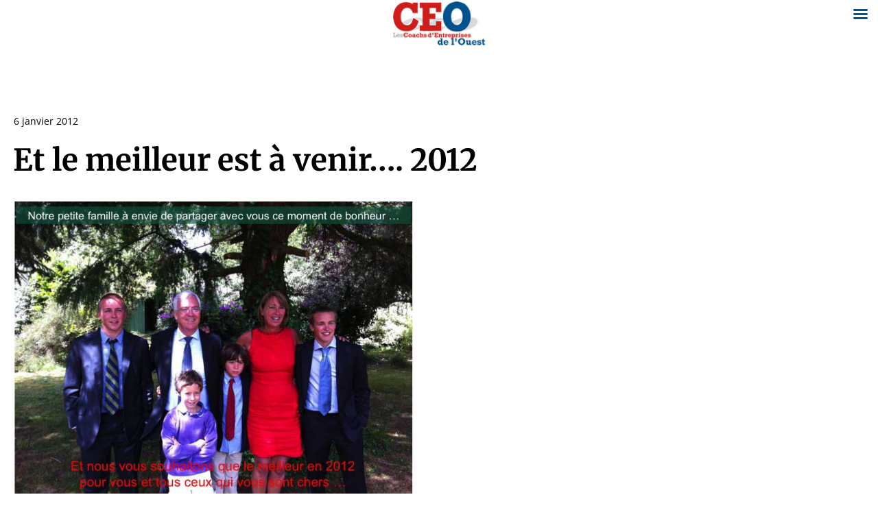

--- FILE ---
content_type: text/html; charset=UTF-8
request_url: https://www.coachsdentreprises.com/blog-trucs-astuces/et-le-meilleur-est-a-venir-2012/
body_size: 17502
content:
<!DOCTYPE html> 
<html lang="fr-FR" xmlns="http://www.w3.org/1999/xhtml"> 
<head>
<meta charset="UTF-8" />
<link rel="preload" href="https://www.coachsdentreprises.com/action/wp-content/cache/fvm/min/1715618933-cssab4270cd040e6138492bbc6c2fa53163565518a0a4d3119138fc93e445ed4.css" as="style" media="all" /> 
<link rel="preload" href="https://www.coachsdentreprises.com/action/wp-content/cache/fvm/min/1715618933-css9c9791efb2b36e2416f3e444e37531b1a3acaa6b5eb68f09a4c8552146ca4.css" as="style" media="all" /> 
<link rel="preload" href="https://www.coachsdentreprises.com/action/wp-content/cache/fvm/min/1715618933-css56f7db28d184f013c731fc746721fff382de787f45941c1d7462a93996e63.css" as="style" media="all" /> 
<link rel="preload" href="https://www.coachsdentreprises.com/action/wp-content/cache/fvm/min/1715618933-cssd61e59281d4acefc2367e56191c74255856270dfe2a21ef4d119821149ae6.css" as="style" media="all" /> 
<link rel="preload" href="https://www.coachsdentreprises.com/action/wp-content/cache/fvm/min/1715618933-css3073c8fe317a087774c2ed13419cdfba359deafb696ec9fbfeebbebcccf14.css" as="style" media="all" /> 
<link rel="preload" href="https://www.coachsdentreprises.com/action/wp-content/cache/fvm/min/1715618933-css60f3621d75ea87978a7c98a4168dfa254e43c17ae94818871d5bebb76d7d5.css" as="style" media="all" /> 
<link rel="preload" href="https://www.coachsdentreprises.com/action/wp-content/cache/fvm/min/1715618933-cssa546cfeaa70835ff723d0d89599f09f72ba0aef8adb883f388c1665c6e5fa.css" as="style" media="all" /> 
<link rel="preload" href="https://www.coachsdentreprises.com/action/wp-content/cache/fvm/min/1715618933-css1acb63acb4169ac68981d2b10ab9e3856cd41704f647334304ad18a59f307.css" as="style" media="all" /> 
<link rel="preload" href="https://www.coachsdentreprises.com/action/wp-content/cache/fvm/min/1715618933-css8e1116492c278cd5e6315432ad591b28797f37bac0ac3d25b6d0811c607e4.css" as="style" media="all" /> 
<link rel="preload" href="https://www.coachsdentreprises.com/action/wp-content/cache/fvm/min/1715618933-css4efb5913660f0f497899adff5d4bf0210019e649ace662dff6935bee00b72.css" as="style" media="all" /> 
<link rel="preload" href="https://www.coachsdentreprises.com/action/wp-content/cache/fvm/min/1715618933-css4918324449dbe364bd7bd3b034f1182a19dc31a0d2b2f5024c8920cdcd56c.css" as="style" media="all" /> 
<link rel="preload" href="https://www.coachsdentreprises.com/action/wp-content/cache/fvm/min/1715618933-css1422fd1fe1eef69bc3976bb32f5e681dcbd8cb8d6bb7ba167d7d3d6acd057.css" as="style" media="all" /> 
<link rel="preload" href="https://www.coachsdentreprises.com/action/wp-content/cache/fvm/min/1715618933-cssbb8a71d842e36cc99a1589968c79cc7b42d0a4ddffa58bd12d66a0c5e32a0.css" as="style" media="all" /> 
<link rel="preload" href="https://www.coachsdentreprises.com/action/wp-content/cache/fvm/min/1715618933-css2eb4d54871da9b69c5332e2bf41bcad64900c84e4deb206cc58fc10884c89.css" as="style" media="all" /> 
<link rel="preload" href="https://www.coachsdentreprises.com/action/wp-content/cache/fvm/min/1715618933-css85aed6a4bc7270a7fad8c724ae0159ac720b4ddea30851b7e3ebd5c9b4f76.css" as="style" media="all" /> 
<link rel="preload" href="https://www.coachsdentreprises.com/action/wp-content/cache/fvm/min/1715618933-css2905ac5c82ea3269529f06133cebda6d35b62a03d440edcf8fc3dc8c6b85a.css" as="style" media="all" /> 
<link rel="preload" href="https://www.coachsdentreprises.com/action/wp-content/cache/fvm/min/1715618933-css3ac5f2af536db2f8d1dccb2d84970ae4090e92d910acf7e0ce0a6f09601c3.css" as="style" media="all" /> 
<link rel="preload" href="https://www.coachsdentreprises.com/action/wp-content/cache/fvm/min/1715618933-csseaabfe4f04681ac64b8b6fd3b4cec4c822812e3dafddf285814e9774fd0a3.css" as="style" media="all" /> 
<link rel="preload" href="https://www.coachsdentreprises.com/action/wp-content/cache/fvm/min/1715618933-cssc33b1370f29b823be5e95737c237e9f0b0cebec6c17accf593d6b6e79391a.css" as="style" media="all" /> 
<link rel="preload" href="https://www.coachsdentreprises.com/action/wp-content/cache/fvm/min/1715618933-cssee1e9033a36eaebe84f1172add0b8eff98c808cb4f5bfe168a79e5faf87ce.css" as="style" media="all" />
<script data-cfasync="false">if(navigator.userAgent.match(/MSIE|Internet Explorer/i)||navigator.userAgent.match(/Trident\/7\..*?rv:11/i)){var href=document.location.href;if(!href.match(/[?&]iebrowser/)){if(href.indexOf("?")==-1){if(href.indexOf("#")==-1){document.location.href=href+"?iebrowser=1"}else{document.location.href=href.replace("#","?iebrowser=1#")}}else{if(href.indexOf("#")==-1){document.location.href=href+"&iebrowser=1"}else{document.location.href=href.replace("#","&iebrowser=1#")}}}}</script>
<script data-cfasync="false">class FVMLoader{constructor(e){this.triggerEvents=e,this.eventOptions={passive:!0},this.userEventListener=this.triggerListener.bind(this),this.delayedScripts={normal:[],async:[],defer:[]},this.allJQueries=[]}_addUserInteractionListener(e){this.triggerEvents.forEach(t=>window.addEventListener(t,e.userEventListener,e.eventOptions))}_removeUserInteractionListener(e){this.triggerEvents.forEach(t=>window.removeEventListener(t,e.userEventListener,e.eventOptions))}triggerListener(){this._removeUserInteractionListener(this),"loading"===document.readyState?document.addEventListener("DOMContentLoaded",this._loadEverythingNow.bind(this)):this._loadEverythingNow()}async _loadEverythingNow(){this._runAllDelayedCSS(),this._delayEventListeners(),this._delayJQueryReady(this),this._handleDocumentWrite(),this._registerAllDelayedScripts(),await this._loadScriptsFromList(this.delayedScripts.normal),await this._loadScriptsFromList(this.delayedScripts.defer),await this._loadScriptsFromList(this.delayedScripts.async),await this._triggerDOMContentLoaded(),await this._triggerWindowLoad(),window.dispatchEvent(new Event("wpr-allScriptsLoaded"))}_registerAllDelayedScripts(){document.querySelectorAll("script[type=fvmdelay]").forEach(e=>{e.hasAttribute("src")?e.hasAttribute("async")&&!1!==e.async?this.delayedScripts.async.push(e):e.hasAttribute("defer")&&!1!==e.defer||"module"===e.getAttribute("data-type")?this.delayedScripts.defer.push(e):this.delayedScripts.normal.push(e):this.delayedScripts.normal.push(e)})}_runAllDelayedCSS(){document.querySelectorAll("link[rel=fvmdelay]").forEach(e=>{e.setAttribute("rel","stylesheet")})}async _transformScript(e){return await this._requestAnimFrame(),new Promise(t=>{const n=document.createElement("script");let r;[...e.attributes].forEach(e=>{let t=e.nodeName;"type"!==t&&("data-type"===t&&(t="type",r=e.nodeValue),n.setAttribute(t,e.nodeValue))}),e.hasAttribute("src")?(n.addEventListener("load",t),n.addEventListener("error",t)):(n.text=e.text,t()),e.parentNode.replaceChild(n,e)})}async _loadScriptsFromList(e){const t=e.shift();return t?(await this._transformScript(t),this._loadScriptsFromList(e)):Promise.resolve()}_delayEventListeners(){let e={};function t(t,n){!function(t){function n(n){return e[t].eventsToRewrite.indexOf(n)>=0?"wpr-"+n:n}e[t]||(e[t]={originalFunctions:{add:t.addEventListener,remove:t.removeEventListener},eventsToRewrite:[]},t.addEventListener=function(){arguments[0]=n(arguments[0]),e[t].originalFunctions.add.apply(t,arguments)},t.removeEventListener=function(){arguments[0]=n(arguments[0]),e[t].originalFunctions.remove.apply(t,arguments)})}(t),e[t].eventsToRewrite.push(n)}function n(e,t){let n=e[t];Object.defineProperty(e,t,{get:()=>n||function(){},set(r){e["wpr"+t]=n=r}})}t(document,"DOMContentLoaded"),t(window,"DOMContentLoaded"),t(window,"load"),t(window,"pageshow"),t(document,"readystatechange"),n(document,"onreadystatechange"),n(window,"onload"),n(window,"onpageshow")}_delayJQueryReady(e){let t=window.jQuery;Object.defineProperty(window,"jQuery",{get:()=>t,set(n){if(n&&n.fn&&!e.allJQueries.includes(n)){n.fn.ready=n.fn.init.prototype.ready=function(t){e.domReadyFired?t.bind(document)(n):document.addEventListener("DOMContentLoaded2",()=>t.bind(document)(n))};const t=n.fn.on;n.fn.on=n.fn.init.prototype.on=function(){if(this[0]===window){function e(e){return e.split(" ").map(e=>"load"===e||0===e.indexOf("load.")?"wpr-jquery-load":e).join(" ")}"string"==typeof arguments[0]||arguments[0]instanceof String?arguments[0]=e(arguments[0]):"object"==typeof arguments[0]&&Object.keys(arguments[0]).forEach(t=>{delete Object.assign(arguments[0],{[e(t)]:arguments[0][t]})[t]})}return t.apply(this,arguments),this},e.allJQueries.push(n)}t=n}})}async _triggerDOMContentLoaded(){this.domReadyFired=!0,await this._requestAnimFrame(),document.dispatchEvent(new Event("DOMContentLoaded2")),await this._requestAnimFrame(),window.dispatchEvent(new Event("DOMContentLoaded2")),await this._requestAnimFrame(),document.dispatchEvent(new Event("wpr-readystatechange")),await this._requestAnimFrame(),document.wpronreadystatechange&&document.wpronreadystatechange()}async _triggerWindowLoad(){await this._requestAnimFrame(),window.dispatchEvent(new Event("wpr-load")),await this._requestAnimFrame(),window.wpronload&&window.wpronload(),await this._requestAnimFrame(),this.allJQueries.forEach(e=>e(window).trigger("wpr-jquery-load")),window.dispatchEvent(new Event("wpr-pageshow")),await this._requestAnimFrame(),window.wpronpageshow&&window.wpronpageshow()}_handleDocumentWrite(){const e=new Map;document.write=document.writeln=function(t){const n=document.currentScript,r=document.createRange(),i=n.parentElement;let a=e.get(n);void 0===a&&(a=n.nextSibling,e.set(n,a));const s=document.createDocumentFragment();r.setStart(s,0),s.appendChild(r.createContextualFragment(t)),i.insertBefore(s,a)}}async _requestAnimFrame(){return new Promise(e=>requestAnimationFrame(e))}static run(){const e=new FVMLoader(["keydown","mousemove","touchmove","touchstart","touchend","wheel"]);e._addUserInteractionListener(e)}}FVMLoader.run();</script>
<meta name="viewport" content="width=device-width,initial-scale=1,maximum-scale=1,user-scalable=no">
<meta name="format-detection" content="telephone=no">
<meta http-equiv="expires" content="Sat, 24 Jan 2026 11:09:30 UTC"/><title>Et le meilleur est à venir.... 2012 - Les Coachs d&#039;entreprises de l&#039;Ouest</title>
<meta name="description" content="CEO - Et le meilleur est à venir.... 2012 Coaching Live 1"/>
<meta name="robots" content="max-snippet:-1, max-image-preview:large, max-video-preview:-1"/>
<link rel="canonical" href="https://www.coachsdentreprises.com/blog-trucs-astuces/et-le-meilleur-est-a-venir-2012/" />
<meta property="og:locale" content="fr_FR" />
<meta property="og:type" content="article" />
<meta property="og:title" content="Et le meilleur est à venir.... 2012 - Les Coachs d&#039;entreprises de l&#039;Ouest" />
<meta property="og:description" content="CEO - Et le meilleur est à venir.... 2012 Coaching Live 1" />
<meta property="og:url" content="https://www.coachsdentreprises.com/blog-trucs-astuces/et-le-meilleur-est-a-venir-2012/" />
<meta property="og:site_name" content="Coaching, conseil et formation aux entreprises sur Saint-Brieuc, Rennes et en Bretagne" />
<meta property="article:publisher" content="https://www.facebook.com/ActionCoachFrance" />
<meta property="article:tag" content="Événements" />
<meta property="article:section" content="Coaching Live" />
<meta property="article:published_time" content="2012-01-06T12:35:45+00:00" />
<meta property="article:modified_time" content="2019-02-06T13:05:57+00:00" />
<meta property="og:updated_time" content="2019-02-06T13:05:57+00:00" />
<meta property="og:image" content="https://www.coachsdentreprises.com/action/wp-content/uploads/2012/01/voeux20122.jpg" />
<meta property="og:image:secure_url" content="https://www.coachsdentreprises.com/action/wp-content/uploads/2012/01/voeux20122.jpg" />
<meta name="twitter:card" content="summary_large_image" />
<meta name="twitter:description" content="CEO - Et le meilleur est à venir.... 2012 Coaching Live 1" />
<meta name="twitter:title" content="Et le meilleur est à venir.... 2012 - Les Coachs d&#039;entreprises de l&#039;Ouest" />
<meta name="twitter:image" content="https://www.coachsdentreprises.com/action/wp-content/uploads/2012/01/voeux20122.jpg" />
<script type='application/ld+json' class='yoast-schema-graph yoast-schema-graph--main'>{"@context":"https://schema.org","@graph":[{"@type":"Organization","@id":"https://www.coachsdentreprises.com/#organization","name":"Les Coachs d\u2019Entreprises l\u2019Ouest","url":"https://www.coachsdentreprises.com/","sameAs":["https://www.facebook.com/ActionCoachFrance","https://www.youtube.com/channel/UCLJ26CWgLfjx5P5FvIfCipA"],"logo":{"@type":"ImageObject","@id":"https://www.coachsdentreprises.com/#logo","url":"https://www.coachsdentreprises.com/action/wp-content/uploads/2018/12/logo-ceo.jpg","width":283,"height":140,"caption":"Les Coachs d\u2019Entreprises l\u2019Ouest"},"image":{"@id":"https://www.coachsdentreprises.com/#logo"}},{"@type":"WebSite","@id":"https://www.coachsdentreprises.com/#website","url":"https://www.coachsdentreprises.com/","name":"Coaching, conseil et formation aux entreprises sur Saint-Brieuc, Rennes et en Bretagne","publisher":{"@id":"https://www.coachsdentreprises.com/#organization"},"potentialAction":{"@type":"SearchAction","target":"https://www.coachsdentreprises.com/?s={search_term_string}","query-input":"required name=search_term_string"}},{"@type":"ImageObject","@id":"https://www.coachsdentreprises.com/blog-trucs-astuces/et-le-meilleur-est-a-venir-2012/#primaryimage","url":"https://www.coachsdentreprises.com/action/wp-content/uploads/2012/01/voeux20122.jpg","width":727,"height":543},{"@type":"WebPage","@id":"https://www.coachsdentreprises.com/blog-trucs-astuces/et-le-meilleur-est-a-venir-2012/#webpage","url":"https://www.coachsdentreprises.com/blog-trucs-astuces/et-le-meilleur-est-a-venir-2012/","inLanguage":"fr-FR","name":"Et le meilleur est \u00e0 venir.... 2012 - Les Coachs d&#039;entreprises de l&#039;Ouest","isPartOf":{"@id":"https://www.coachsdentreprises.com/#website"},"primaryImageOfPage":{"@id":"https://www.coachsdentreprises.com/blog-trucs-astuces/et-le-meilleur-est-a-venir-2012/#primaryimage"},"datePublished":"2012-01-06T12:35:45+00:00","dateModified":"2019-02-06T13:05:57+00:00","description":"CEO - Et le meilleur est \u00e0 venir.... 2012 Coaching Live 1","breadcrumb":{"@id":"https://www.coachsdentreprises.com/blog-trucs-astuces/et-le-meilleur-est-a-venir-2012/#breadcrumb"}},{"@type":"BreadcrumbList","@id":"https://www.coachsdentreprises.com/blog-trucs-astuces/et-le-meilleur-est-a-venir-2012/#breadcrumb","itemListElement":[{"@type":"ListItem","position":1,"item":{"@type":"WebPage","@id":"https://www.coachsdentreprises.com/","url":"https://www.coachsdentreprises.com/","name":"Accueil"}},{"@type":"ListItem","position":2,"item":{"@type":"WebPage","@id":"https://www.coachsdentreprises.com/blog-trucs-astuces/","url":"https://www.coachsdentreprises.com/blog-trucs-astuces/","name":"Blog"}},{"@type":"ListItem","position":3,"item":{"@type":"WebPage","@id":"https://www.coachsdentreprises.com/blog-trucs-astuces/et-le-meilleur-est-a-venir-2012/","url":"https://www.coachsdentreprises.com/blog-trucs-astuces/et-le-meilleur-est-a-venir-2012/","name":"Et le meilleur est \u00e0 venir&#8230;. 2012"}}]},{"@type":"Article","@id":"https://www.coachsdentreprises.com/blog-trucs-astuces/et-le-meilleur-est-a-venir-2012/#article","isPartOf":{"@id":"https://www.coachsdentreprises.com/blog-trucs-astuces/et-le-meilleur-est-a-venir-2012/#webpage"},"author":{"@id":"https://www.coachsdentreprises.com/#/schema/person/82c9a1f48382779de42e7ed9847a6630"},"headline":"Et le meilleur est \u00e0 venir&#8230;. 2012","datePublished":"2012-01-06T12:35:45+00:00","dateModified":"2019-02-06T13:05:57+00:00","commentCount":0,"mainEntityOfPage":{"@id":"https://www.coachsdentreprises.com/blog-trucs-astuces/et-le-meilleur-est-a-venir-2012/#webpage"},"publisher":{"@id":"https://www.coachsdentreprises.com/#organization"},"image":{"@id":"https://www.coachsdentreprises.com/blog-trucs-astuces/et-le-meilleur-est-a-venir-2012/#primaryimage"},"keywords":"\u00c9v\u00e9nements","articleSection":"Coaching Live"},{"@type":["Person"],"@id":"https://www.coachsdentreprises.com/#/schema/person/82c9a1f48382779de42e7ed9847a6630","name":"Marc BERNARD","image":{"@type":"ImageObject","@id":"https://www.coachsdentreprises.com/#authorlogo","url":"https://secure.gravatar.com/avatar/533b4f87f6a6b435abc7220d21d1c6b1?s=96&d=mm&r=g","caption":"Marc BERNARD"},"description":"Marc Bernard est coach d\u2019affaire certifi\u00e9 ActionCOACH bas\u00e9 en Bretagne. Au terme d\u2019un cursus universitaire commercial men\u00e9 en France et aux \u00c9tats Unis, Marc Bernard choisit le Cr\u00e9dit Lyonnais pour lancer son parcours professionnel avant d\u2019int\u00e9grer, 2 ans plus tard, le groupe Colgate Palmolive Co. au sein duquel il s\u2019est construit, \u00e9voluant d\u2019un poste d\u2019auditeur \u00e0 celui de directeur g\u00e9n\u00e9ral, en passant par la finance, la vente, le marketing et les ressources humaines. Au bout de 19 ans, Marc Bernard fait le choix de d\u00e9couvrir de nouveaux chemins et reprend une PME agroalimentaire qu\u2019il va diriger pendant 6 ans, restructurera et d\u00e9veloppera \u00e0 l\u2019international. Son passage par le management de transition a \u00e9t\u00e9, pour lui, une suite logique \u00e0 son parcours b\u00e2ti sur une forte capacit\u00e9 \u00e0 la remise en cause, le go\u00fbt des d\u00e9fis et la volont\u00e9 de progresser sans cesse. Depuis 10 ans, son souhait le plus cher est de partager sa fertile exp\u00e9rience de l\u2019entreprise au travers du coaching d\u2019affaires ActionCOACH, de continuer \u00e0 apprendre avec les hommes et femmes clefs de l\u2019entreprise, pour les aider dans leur r\u00e9ussite.","sameAs":[]}]}</script>
<link rel="alternate" type="application/rss+xml" title="Coaching, conseil et formation aux entreprises sur Saint-Brieuc, Rennes et en Bretagne &raquo; Flux" href="https://www.coachsdentreprises.com/feed/" />
<link rel="alternate" type="application/rss+xml" title="Coaching, conseil et formation aux entreprises sur Saint-Brieuc, Rennes et en Bretagne &raquo; Flux des commentaires" href="https://www.coachsdentreprises.com/comments/feed/" /> 
<link rel="profile" href="http://gmpg.org/xfn/11" /> 
<link rel="shortcut icon" type="image/x-icon" href="https://www.coachsdentreprises.com/action/wp-content/uploads/2017/03/picto-seo-favicon.png" /> 
<link href="https://www.coachsdentreprises.com/action/wp-content/cache/fvm/min/1715618933-cssab4270cd040e6138492bbc6c2fa53163565518a0a4d3119138fc93e445ed4.css" rel="stylesheet" media="all"> 
<link href="https://www.coachsdentreprises.com/action/wp-content/cache/fvm/min/1715618933-css9c9791efb2b36e2416f3e444e37531b1a3acaa6b5eb68f09a4c8552146ca4.css" rel="stylesheet" media="all"> 
<link rel='stylesheet' id='contact-form-7-css' href='https://www.coachsdentreprises.com/action/wp-content/cache/fvm/min/1715618933-css56f7db28d184f013c731fc746721fff382de787f45941c1d7462a93996e63.css' type='text/css' media='all' /> 
<link rel='stylesheet' id='juiz_sps_styles-css' href='https://www.coachsdentreprises.com/action/wp-content/cache/fvm/min/1715618933-cssd61e59281d4acefc2367e56191c74255856270dfe2a21ef4d119821149ae6.css' type='text/css' media='all' /> 
<link rel='stylesheet' id='wpsm_ac-font-awesome-front-css' href='https://www.coachsdentreprises.com/action/wp-content/cache/fvm/min/1715618933-css3073c8fe317a087774c2ed13419cdfba359deafb696ec9fbfeebbebcccf14.css' type='text/css' media='all' /> 
<link rel='stylesheet' id='wpsm_ac_bootstrap-front-css' href='https://www.coachsdentreprises.com/action/wp-content/cache/fvm/min/1715618933-css60f3621d75ea87978a7c98a4168dfa254e43c17ae94818871d5bebb76d7d5.css' type='text/css' media='all' /> 
<link rel='stylesheet' id='rs-plugin-settings-css' href='https://www.coachsdentreprises.com/action/wp-content/cache/fvm/min/1715618933-cssa546cfeaa70835ff723d0d89599f09f72ba0aef8adb883f388c1665c6e5fa.css' type='text/css' media='all' /> 
<style id='rs-plugin-settings-inline-css' type='text/css' media="all">#rs-demo-id {}</style> 
<link rel='stylesheet' id='ppress-frontend-css' href='https://www.coachsdentreprises.com/action/wp-content/cache/fvm/min/1715618933-css1acb63acb4169ac68981d2b10ab9e3856cd41704f647334304ad18a59f307.css' type='text/css' media='all' /> 
<link rel='stylesheet' id='ppress-flatpickr-css' href='https://www.coachsdentreprises.com/action/wp-content/cache/fvm/min/1715618933-css8e1116492c278cd5e6315432ad591b28797f37bac0ac3d25b6d0811c607e4.css' type='text/css' media='all' /> 
<link rel='stylesheet' id='ppress-select2-css' href='https://www.coachsdentreprises.com/action/wp-content/cache/fvm/min/1715618933-css4efb5913660f0f497899adff5d4bf0210019e649ace662dff6935bee00b72.css' type='text/css' media='all' /> 
<link rel='stylesheet' id='mm-compiled-options-mobmenu-css' href='https://www.coachsdentreprises.com/action/wp-content/cache/fvm/min/1715618933-css4918324449dbe364bd7bd3b034f1182a19dc31a0d2b2f5024c8920cdcd56c.css' type='text/css' media='all' /> 
<link rel='stylesheet' id='mm-google-webfont-open-sans-css' href='https://www.coachsdentreprises.com/action/wp-content/cache/fvm/min/1715618933-css1422fd1fe1eef69bc3976bb32f5e681dcbd8cb8d6bb7ba167d7d3d6acd057.css' type='text/css' media='all' /> 
<link rel='stylesheet' id='mm-google-webfont-dosis-css' href='https://www.coachsdentreprises.com/action/wp-content/cache/fvm/min/1715618933-cssbb8a71d842e36cc99a1589968c79cc7b42d0a4ddffa58bd12d66a0c5e32a0.css' type='text/css' media='all' /> 
<link rel='stylesheet' id='krown-font-quote-css' href='https://www.coachsdentreprises.com/action/wp-content/cache/fvm/min/1715618933-css2eb4d54871da9b69c5332e2bf41bcad64900c84e4deb206cc58fc10884c89.css' type='text/css' media='all' /> 
<link rel='stylesheet' id='krown-style-parties-css' href='https://www.coachsdentreprises.com/action/wp-content/cache/fvm/min/1715618933-css85aed6a4bc7270a7fad8c724ae0159ac720b4ddea30851b7e3ebd5c9b4f76.css' type='text/css' media='all' /> 
<link rel='stylesheet' id='krown-style-css' href='https://www.coachsdentreprises.com/action/wp-content/cache/fvm/min/1715618933-css2905ac5c82ea3269529f06133cebda6d35b62a03d440edcf8fc3dc8c6b85a.css' type='text/css' media='all' /> 
<style id='krown-style-inline-css' type='text/css' media="all">h1,h2,h3,h4,h5,h6,.krown-pie .holder span{font-family:'Merriweather',serif;}body,input,textarea,button{font-family:'Open Sans',sans-serif;}a,#primary-header a:hover,.header_email:hover:before,.header_phone:hover:before,.krown-social.default a:hover i:before,.top-menu>li:hover>a,#breadcrumbs a:hover,#primary-footer a,#tertiary-footer .collapsed-title:hover,.post-meta a:hover,.folio.like a:hover,.post-meta a:hover i,.krown-widget a:hover i,.folio.like a:hover i,.post-title:hover h2,.post-title:hover h1,.single-like:hover .krown-icon-heart-1:before,.single-like .post-like.liked:before,.comment-title a:hover,.comment-reply-link:hover,.widget ul a:hover,.krown-latest-posts a:hover h3,.portfolio-item.classic .caption>a:hover,.krown-text-icon a:hover h3,.krown-text-icon.style-one a:hover i,.krown-text-icon.style-three h3,.krown-text-icon.style-four i,.krown-twitter li a:hover,.krown-twitter .time:hover,.krown-twitter>a:hover span,.single-product .product_meta a:hover,.star-rating .star:before,.comment-form-rating a.star:before,.cart-contents:before,.cart_item a:hover,p.out-of-stock,.wp-playlist-item.wp-playlist-playing .wp-playlist-caption{color:}.top-menu>li:hover span,.sub-menu li:hover,.sub-menu li:hover+li,blockquote,.ui-slider-horizontal .ui-slider-handle:hover{border-color:}.sub-menu li:hover,.pagination a:hover,.post-nav a:hover,.filter li:hover,.krown-accordion>section.opened h5:before,.krown-button:hover,input[type="submit"]:hover,.flex-control-nav li a.flex-active,.flexslider.krown-tour .flex-direction-nav a:hover,.tp-bullets.simplebullets.round .bullet.selected,.krown-tabs .titles li:hover,.krown-toggle.opened h5:before,.mejs-controls .mejs-time-rail .mejs-time-current,.mejs-controls .mejs-horizontal-volume-slider .mejs-horizontal-volume-current,.mejs-controls .mejs-volume-button .mejs-volume-slider .mejs-volume-current,.mejs-overlay:hover .mejs-overlay-button,.third-menu li:hover>a,.krown-button.empty:hover,.fancybox-nav span:hover,.fancybox-close:hover,ul.products li .button:hover,ul.products li .add_to_cart_button.added,.single-product .cart input:hover,.product-quantity input:hover,.single-product .cart .button:hover,.product-quantity .button:hover,.onsale,.woocommerce-pagination li a:hover,.woocommerce .buttons a:hover,.woocommerce button.button:hover,.woocommerce a.button:hover,.shop_table .product-remove a:hover,.checkout-button.button,.woocommerce-message .button:hover,.woocommerce-error .button:hover,.woocommerce-info .button:hover,.krown-progress-bars .bar,#pager-nav a.selected,.wc-proceed-to-checkout a:hover{background-color:}#top:hover,.author-avatar .caption,.portfolio-item.classic>a .hover,.alt-hover{background-color:;background-color:rgba(0,0,0,.9)}.krown-text-icon.style-two a:hover i{background-color:!important}</style> 
<link rel='stylesheet' id='cssmobmenu-icons-css' href='https://www.coachsdentreprises.com/action/wp-content/cache/fvm/min/1715618933-css3ac5f2af536db2f8d1dccb2d84970ae4090e92d910acf7e0ce0a6f09601c3.css' type='text/css' media='all' /> 
<link rel='stylesheet' id='cssmobmenu-css' href='https://www.coachsdentreprises.com/action/wp-content/cache/fvm/min/1715618933-csseaabfe4f04681ac64b8b6fd3b4cec4c822812e3dafddf285814e9774fd0a3.css' type='text/css' media='all' /> 
<link rel='stylesheet' id='krown-font-head-css' href='https://www.coachsdentreprises.com/action/wp-content/cache/fvm/min/1715618933-cssc33b1370f29b823be5e95737c237e9f0b0cebec6c17accf593d6b6e79391a.css' type='text/css' media='all' /> 
<link rel='stylesheet' id='krown-font-body-css' href='https://www.coachsdentreprises.com/action/wp-content/cache/fvm/min/1715618933-cssee1e9033a36eaebe84f1172add0b8eff98c808cb4f5bfe168a79e5faf87ce.css' type='text/css' media='all' /> 
<script type='text/javascript' src='https://www.coachsdentreprises.com/action/wp-includes/js/jquery/jquery.js?ver=1.12.4'></script>
<script type='text/javascript' src='https://www.coachsdentreprises.com/action/wp-includes/js/jquery/jquery-migrate.js?ver=1.4.1'></script>
<script type='text/javascript' src='https://www.coachsdentreprises.com/action/wp-content/plugins/revslider/public/assets/js/jquery.themepunch.tools.min.js?ver=5.4.6.4'></script>
<script type='text/javascript' src='https://www.coachsdentreprises.com/action/wp-content/plugins/revslider/public/assets/js/jquery.themepunch.revolution.min.js?ver=5.4.6.4'></script>
<script type='text/javascript' src='https://www.coachsdentreprises.com/action/wp-content/plugins/wp-user-avatar/assets/flatpickr/flatpickr.min.js?ver=4.9.28'></script>
<script type='text/javascript' src='https://www.coachsdentreprises.com/action/wp-content/plugins/wp-user-avatar/assets/select2/select2.min.js?ver=4.9.28'></script>
<script type='text/javascript'>
/* <![CDATA[ */
var WP_Statistics_Tracker_Object = {"hitRequestUrl":"https:\/\/www.coachsdentreprises.com\/wp-json\/wp-statistics\/v2\/hit?wp_statistics_hit_rest=yes&track_all=1&current_page_type=post&current_page_id=16062&search_query&page_uri=L2Jsb2ctdHJ1Y3MtYXN0dWNlcy9ldC1sZS1tZWlsbGV1ci1lc3QtYS12ZW5pci0yMDEyLw=","keepOnlineRequestUrl":"https:\/\/www.coachsdentreprises.com\/wp-json\/wp-statistics\/v2\/online?wp_statistics_hit_rest=yes&track_all=1&current_page_type=post&current_page_id=16062&search_query&page_uri=L2Jsb2ctdHJ1Y3MtYXN0dWNlcy9ldC1sZS1tZWlsbGV1ci1lc3QtYS12ZW5pci0yMDEyLw=","option":{"dntEnabled":false,"cacheCompatibility":false}};
/* ]]> */
</script>
<script type='text/javascript' src='https://www.coachsdentreprises.com/action/wp-content/plugins/wp-statistics/assets/js/tracker.js?ver=4.9.28'></script>
<script type='text/javascript' src='https://maps.googleapis.com/maps/api/js?v=3.exp&#038;key&#038;ver=1'></script>
<script type='text/javascript'>
var mejsL10n = {"language":"fr","strings":{"mejs.install-flash":"Vous utilisez un navigateur qui n\u2019a pas le lecteur Flash activ\u00e9 ou install\u00e9. Veuillez activer votre extension Flash ou t\u00e9l\u00e9charger la derni\u00e8re version \u00e0 partir de cette adresse\u00a0: https:\/\/get.adobe.com\/flashplayer\/","mejs.fullscreen-off":"Quitter le plein \u00e9cran","mejs.fullscreen-on":"Passer en plein \u00e9cran","mejs.download-video":"T\u00e9l\u00e9charger la vid\u00e9o","mejs.fullscreen":"Plein \u00e9cran","mejs.time-jump-forward":["Saut en avant d\u20191 seconde","Avancer de %1 secondes"],"mejs.loop":"Lire en boucle","mejs.play":"Lecture","mejs.pause":"Pause","mejs.close":"Fermer","mejs.time-slider":"Curseur de temps","mejs.time-help-text":"Utilisez les fl\u00e8ches droite\/gauche pour avancer d\u2019une seconde, haut\/bas pour avancer de dix secondes.","mejs.time-skip-back":["Revenir une seconde en arri\u00e8re","Saut en arri\u00e8re de %1 seconde(s)"],"mejs.captions-subtitles":"L\u00e9gendes\/Sous-titres","mejs.captions-chapters":"Chapitres","mejs.none":"Aucun","mejs.mute-toggle":"Couper le son","mejs.volume-help-text":"Utilisez les fl\u00e8ches haut\/bas pour augmenter ou diminuer le volume.","mejs.unmute":"R\u00e9activer le son","mejs.mute":"Muet","mejs.volume-slider":"Curseur de volume","mejs.video-player":"Lecteur vid\u00e9o","mejs.audio-player":"Lecteur audio","mejs.ad-skip":"Passer la publicit\u00e9","mejs.ad-skip-info":["Passer dans %1 seconde","Passer dans %1 secondes"],"mejs.source-chooser":"S\u00e9lecteur de source","mejs.stop":"Arr\u00eater","mejs.speed-rate":"Taux de vitesse","mejs.live-broadcast":"\u00c9mission en direct","mejs.afrikaans":"Afrikaans","mejs.albanian":"Albanais","mejs.arabic":"Arabe","mejs.belarusian":"Bi\u00e9lorusse","mejs.bulgarian":"Bulgare","mejs.catalan":"Catalan","mejs.chinese":"Chinois","mejs.chinese-simplified":"Chinois (simplifi\u00e9)","mejs.chinese-traditional":"Chinois (traditionnel)","mejs.croatian":"Croate","mejs.czech":"Tch\u00e8que","mejs.danish":"Danois","mejs.dutch":"N\u00e9erlandais","mejs.english":"Anglais","mejs.estonian":"Estonien","mejs.filipino":"Filipino","mejs.finnish":"Terminer","mejs.french":"Fran\u00e7ais","mejs.galician":"Galicien","mejs.german":"Allemand","mejs.greek":"Grec","mejs.haitian-creole":"Cr\u00e9ole ha\u00eftien","mejs.hebrew":"H\u00e9breu","mejs.hindi":"Hindi","mejs.hungarian":"Hongrois","mejs.icelandic":"Islandais","mejs.indonesian":"Indon\u00e9sien","mejs.irish":"Irlandais","mejs.italian":"Italien","mejs.japanese":"Japonais","mejs.korean":"Cor\u00e9en","mejs.latvian":"Letton","mejs.lithuanian":"Lituanien","mejs.macedonian":"Mac\u00e9donien","mejs.malay":"Malais","mejs.maltese":"Maltais","mejs.norwegian":"Norv\u00e9gien","mejs.persian":"Perse","mejs.polish":"Polonais","mejs.portuguese":"Portugais","mejs.romanian":"Roumain","mejs.russian":"Russe","mejs.serbian":"Serbe","mejs.slovak":"Slovaque","mejs.slovenian":"Slov\u00e9nien","mejs.spanish":"Espagnol","mejs.swahili":"Swahili","mejs.swedish":"Su\u00e9dois","mejs.tagalog":"Tagalog","mejs.thai":"Thai","mejs.turkish":"Turc","mejs.ukrainian":"Ukrainien","mejs.vietnamese":"Vietnamien","mejs.welsh":"Ga\u00e9lique","mejs.yiddish":"Yiddish"}};
</script>
<script type='text/javascript' src='https://www.coachsdentreprises.com/action/wp-includes/js/mediaelement/mediaelement-and-player.js?ver=4.2.6-78496d1'></script>
<script type='text/javascript' src='https://www.coachsdentreprises.com/action/wp-includes/js/mediaelement/mediaelement-migrate.js?ver=4.9.28'></script>
<script type='text/javascript'>
/* <![CDATA[ */
var _wpmejsSettings = {"pluginPath":"\/action\/wp-includes\/js\/mediaelement\/","classPrefix":"mejs-","stretching":"responsive"};
/* ]]> */
</script>
<script type='text/javascript' src='https://www.coachsdentreprises.com/action/wp-content/plugins/mobile-menu/includes/js/mobmenu.js?ver=2.8.3'></script>
<style type="text/css" media="all">.saboxplugin-wrap{-webkit-box-sizing:border-box;-moz-box-sizing:border-box;-ms-box-sizing:border-box;box-sizing:border-box;border:1px solid #eee;width:100%;clear:both;display:block;overflow:hidden;word-wrap:break-word;position:relative}.saboxplugin-wrap .saboxplugin-gravatar{float:left;padding:0 20px 20px 20px}.saboxplugin-wrap .saboxplugin-gravatar img{max-width:100px;height:auto;border-radius:0}.saboxplugin-wrap .saboxplugin-authorname{font-size:18px;line-height:1;margin:20px 0 0 20px;display:block}.saboxplugin-wrap .saboxplugin-authorname a{text-decoration:none}.saboxplugin-wrap .saboxplugin-authorname a:focus{outline:0}.saboxplugin-wrap .saboxplugin-desc{display:block;margin:5px 20px}.saboxplugin-wrap .saboxplugin-desc a{text-decoration:underline}.saboxplugin-wrap .saboxplugin-desc p{margin:5px 0 12px}.saboxplugin-wrap .saboxplugin-web{margin:0 20px 15px;text-align:left}.saboxplugin-wrap .sab-web-position{text-align:right}.saboxplugin-wrap .saboxplugin-web a{color:#ccc;text-decoration:none}.saboxplugin-wrap .saboxplugin-socials{position:relative;display:block;background:#fcfcfc;padding:5px;border-top:1px solid #eee}.saboxplugin-wrap .saboxplugin-socials a svg{width:20px;height:20px}.saboxplugin-wrap .saboxplugin-socials a svg .st2{fill:#fff;transform-origin:center center}.saboxplugin-wrap .saboxplugin-socials a svg .st1{fill:rgba(0,0,0,.3)}.saboxplugin-wrap .saboxplugin-socials a:hover{opacity:.8;-webkit-transition:opacity .4s;-moz-transition:opacity .4s;-o-transition:opacity .4s;transition:opacity .4s;box-shadow:none!important;-webkit-box-shadow:none!important}.saboxplugin-wrap .saboxplugin-socials .saboxplugin-icon-color{box-shadow:none;padding:0;border:0;-webkit-transition:opacity .4s;-moz-transition:opacity .4s;-o-transition:opacity .4s;transition:opacity .4s;display:inline-block;color:#fff;font-size:0;text-decoration:inherit;margin:5px;-webkit-border-radius:0;-moz-border-radius:0;-ms-border-radius:0;-o-border-radius:0;border-radius:0;overflow:hidden}.saboxplugin-wrap .saboxplugin-socials .saboxplugin-icon-grey{text-decoration:inherit;box-shadow:none;position:relative;display:-moz-inline-stack;display:inline-block;vertical-align:middle;zoom:1;margin:10px 5px;color:#444;fill:#444}.clearfix:after,.clearfix:before{content:' ';display:table;line-height:0;clear:both}.ie7 .clearfix{zoom:1}.saboxplugin-socials.sabox-colored .saboxplugin-icon-color .sab-twitch{border-color:#38245c}.saboxplugin-socials.sabox-colored .saboxplugin-icon-color .sab-addthis{border-color:#e91c00}.saboxplugin-socials.sabox-colored .saboxplugin-icon-color .sab-behance{border-color:#003eb0}.saboxplugin-socials.sabox-colored .saboxplugin-icon-color .sab-delicious{border-color:#06c}.saboxplugin-socials.sabox-colored .saboxplugin-icon-color .sab-deviantart{border-color:#036824}.saboxplugin-socials.sabox-colored .saboxplugin-icon-color .sab-digg{border-color:#00327c}.saboxplugin-socials.sabox-colored .saboxplugin-icon-color .sab-dribbble{border-color:#ba1655}.saboxplugin-socials.sabox-colored .saboxplugin-icon-color .sab-facebook{border-color:#1e2e4f}.saboxplugin-socials.sabox-colored .saboxplugin-icon-color .sab-flickr{border-color:#003576}.saboxplugin-socials.sabox-colored .saboxplugin-icon-color .sab-github{border-color:#264874}.saboxplugin-socials.sabox-colored .saboxplugin-icon-color .sab-google{border-color:#0b51c5}.saboxplugin-socials.sabox-colored .saboxplugin-icon-color .sab-googleplus{border-color:#96271a}.saboxplugin-socials.sabox-colored .saboxplugin-icon-color .sab-html5{border-color:#902e13}.saboxplugin-socials.sabox-colored .saboxplugin-icon-color .sab-instagram{border-color:#1630aa}.saboxplugin-socials.sabox-colored .saboxplugin-icon-color .sab-linkedin{border-color:#00344f}.saboxplugin-socials.sabox-colored .saboxplugin-icon-color .sab-pinterest{border-color:#5b040e}.saboxplugin-socials.sabox-colored .saboxplugin-icon-color .sab-reddit{border-color:#992900}.saboxplugin-socials.sabox-colored .saboxplugin-icon-color .sab-rss{border-color:#a43b0a}.saboxplugin-socials.sabox-colored .saboxplugin-icon-color .sab-sharethis{border-color:#5d8420}.saboxplugin-socials.sabox-colored .saboxplugin-icon-color .sab-skype{border-color:#00658a}.saboxplugin-socials.sabox-colored .saboxplugin-icon-color .sab-soundcloud{border-color:#995200}.saboxplugin-socials.sabox-colored .saboxplugin-icon-color .sab-spotify{border-color:#0f612c}.saboxplugin-socials.sabox-colored .saboxplugin-icon-color .sab-stackoverflow{border-color:#a95009}.saboxplugin-socials.sabox-colored .saboxplugin-icon-color .sab-steam{border-color:#006388}.saboxplugin-socials.sabox-colored .saboxplugin-icon-color .sab-user_email{border-color:#b84e05}.saboxplugin-socials.sabox-colored .saboxplugin-icon-color .sab-stumbleUpon{border-color:#9b280e}.saboxplugin-socials.sabox-colored .saboxplugin-icon-color .sab-tumblr{border-color:#10151b}.saboxplugin-socials.sabox-colored .saboxplugin-icon-color .sab-twitter{border-color:#0967a0}.saboxplugin-socials.sabox-colored .saboxplugin-icon-color .sab-vimeo{border-color:#0d7091}.saboxplugin-socials.sabox-colored .saboxplugin-icon-color .sab-windows{border-color:#003f71}.saboxplugin-socials.sabox-colored .saboxplugin-icon-color .sab-whatsapp{border-color:#003f71}.saboxplugin-socials.sabox-colored .saboxplugin-icon-color .sab-wordpress{border-color:#0f3647}.saboxplugin-socials.sabox-colored .saboxplugin-icon-color .sab-yahoo{border-color:#14002d}.saboxplugin-socials.sabox-colored .saboxplugin-icon-color .sab-youtube{border-color:#900}.saboxplugin-socials.sabox-colored .saboxplugin-icon-color .sab-xing{border-color:#000202}.saboxplugin-socials.sabox-colored .saboxplugin-icon-color .sab-mixcloud{border-color:#2475a0}.saboxplugin-socials.sabox-colored .saboxplugin-icon-color .sab-vk{border-color:#243549}.saboxplugin-socials.sabox-colored .saboxplugin-icon-color .sab-medium{border-color:#00452c}.saboxplugin-socials.sabox-colored .saboxplugin-icon-color .sab-quora{border-color:#420e00}.saboxplugin-socials.sabox-colored .saboxplugin-icon-color .sab-meetup{border-color:#9b181c}.saboxplugin-socials.sabox-colored .saboxplugin-icon-color .sab-goodreads{border-color:#000}.saboxplugin-socials.sabox-colored .saboxplugin-icon-color .sab-snapchat{border-color:#999700}.saboxplugin-socials.sabox-colored .saboxplugin-icon-color .sab-500px{border-color:#00557f}.saboxplugin-socials.sabox-colored .saboxplugin-icon-color .sab-mastodont{border-color:#185886}.sabox-plus-item{margin-bottom:20px}@media screen and (max-width:480px){.saboxplugin-wrap{text-align:center}.saboxplugin-wrap .saboxplugin-gravatar{float:none;padding:20px 0;text-align:center;margin:0 auto;display:block}.saboxplugin-wrap .saboxplugin-gravatar img{float:none;display:inline-block;display:-moz-inline-stack;vertical-align:middle;zoom:1}.saboxplugin-wrap .saboxplugin-desc{margin:0 10px 20px;text-align:center}.saboxplugin-wrap .saboxplugin-authorname{text-align:center;margin:10px 0 20px}}body .saboxplugin-authorname a,body .saboxplugin-authorname a:hover{box-shadow:none;-webkit-box-shadow:none}a.sab-profile-edit{font-size:16px!important;line-height:1!important}.sab-edit-settings a,a.sab-profile-edit{color:#0073aa!important;box-shadow:none!important;-webkit-box-shadow:none!important}.sab-edit-settings{margin-right:15px;position:absolute;right:0;z-index:2;bottom:10px;line-height:20px}.sab-edit-settings i{margin-left:5px}.saboxplugin-socials{line-height:1!important}.rtl .saboxplugin-wrap .saboxplugin-gravatar{float:right}.rtl .saboxplugin-wrap .saboxplugin-authorname{display:flex;align-items:center}.rtl .saboxplugin-wrap .saboxplugin-authorname .sab-profile-edit{margin-right:10px}.rtl .sab-edit-settings{right:auto;left:0}img.sab-custom-avatar{max-width:75px}.saboxplugin-wrap{border-width:2px}.saboxplugin-wrap{background-color:#efefef}.saboxplugin-wrap{margin-top:50px;margin-bottom:50px;padding:50px 50px}.saboxplugin-wrap .saboxplugin-authorname{font-size:20px;line-height:27px}.saboxplugin-wrap .saboxplugin-desc p,.saboxplugin-wrap .saboxplugin-desc{font-size:14px!important;line-height:21px!important}.saboxplugin-wrap .saboxplugin-web{font-size:14px}.saboxplugin-wrap .saboxplugin-socials a svg{width:18px;height:18px}</style>
<script type="text/javascript">function setREVStartSize(e){
try{ var i=jQuery(window).width(),t=9999,r=0,n=0,l=0,f=0,s=0,h=0;					
if(e.responsiveLevels&&(jQuery.each(e.responsiveLevels,function(e,f){f>i&&(t=r=f,l=e),i>f&&f>r&&(r=f,n=e)}),t>r&&(l=n)),f=e.gridheight[l]||e.gridheight[0]||e.gridheight,s=e.gridwidth[l]||e.gridwidth[0]||e.gridwidth,h=i/s,h=h>1?1:h,f=Math.round(h*f),"fullscreen"==e.sliderLayout){var u=(e.c.width(),jQuery(window).height());if(void 0!=e.fullScreenOffsetContainer){var c=e.fullScreenOffsetContainer.split(",");if (c) jQuery.each(c,function(e,i){u=jQuery(i).length>0?u-jQuery(i).outerHeight(!0):u}),e.fullScreenOffset.split("%").length>1&&void 0!=e.fullScreenOffset&&e.fullScreenOffset.length>0?u-=jQuery(window).height()*parseInt(e.fullScreenOffset,0)/100:void 0!=e.fullScreenOffset&&e.fullScreenOffset.length>0&&(u-=parseInt(e.fullScreenOffset,0))}f=u}else void 0!=e.minHeight&&f<e.minHeight&&(f=e.minHeight);e.c.closest(".rev_slider_wrapper").css({height:f})					
}catch(d){console.log("Failure at Presize of Slider:"+d)}
};</script>
<style type="text/css" id="wp-custom-css" media="all">#custom_html-4{margin-top:-12px!important;background-color:rgb(32,32,32);margin-left:-11px;padding-top:10px;padding-bottom:15px;padding-left:10px;padding-right:10px;font-size:12px}.rs{display:block;margin-top:18px}.main-search{display:none!important}.krown-icon-search{display:none!important}#custom_html-2{margin-left:50px;background-color:#f7f7f7!important;padding-top:20px;padding-bottom:20px;padding-left:20px;padding-right:20px;font-size:12px;margin-top:50px}#custom_html-3{margin-left:50px;background-color:#f7f7f7!important;padding-top:10px;padding-bottom:20px;padding-left:20px;padding-right:20px;font-size:12px}#custom_html-8{margin-left:50px;background-color:#f7f7f7!important;padding-top:10px;padding-bottom:20px;padding-left:20px;padding-right:20px;font-size:12px;text-align:center}#custom_html-8 p{font-size:24px!important;font-weight:700}.bilan{margin-top:15px}@media screen and (max-width:1100px){#custom_html-4{display:block!important}}#menu-item-3392 span:hover{background-color:black!important;color:#fff}@media screen and (max-width:1100px){#custom_html-5{display:block!important}}@media screen and (max-width:1100px){.krown-column-container{margin-top:0px!important}}#primary-header ul li{color:white!important;font-family:'Open Sans',sans-serif}#menu-menu-bleu li{display:table-cell;color:#fff ! important;padding-left:30px;padding-right:30px;font-size:22px}@media screen and (max-width:640px){#menu-menu-bleu li{font-size:15px}}@media screen and (max-width:480px){#menu-menu-bleu li{font-size:11px}}@media screen and (max-width:360px){#menu-menu-bleu li{font-size:8px}}#menu-menu-bleu ul{margin:0 auto;color:#fff ! important}#menu-item-18456{color:white!important;background-color:#BC7810!important;text-align:center;border-radius:5px}#menu-item-18455{padding-right:80px!important}#menu-item-18456:hover{color:#fff;background-color:black!important}#menu-item-18455 a{color:white!important;pointer-events:none;cursor:default}#menu-item-18456 a{color:white!important}.menu-menu-bleu-container ul{display:inline-block;text-align:center}.second{display:none!important}.krown-icon-search{color:#e7e8ee! important;font-size:24px!important;top:20px!important}#main-search #s{top:8px;right:30px}.tel{display:none!important}@media all and (max-width:1260px){.full-width #content>.krown-column-row>.row-content,.wrapper{width:970px}}@media all and (max-width:900px){.full-width #content>.krown-column-row>.row-content,.wrapper{width:100%}}#menuhaut{max-width:1200px!important}#menu-item-18455 a{margin-left:-240px!important}@media all and (max-width:940px){#menu-item-18455 a{margin-left:0px!important}}#main-search #searchform .krown-icon-search{right:40px!important}#page-title .title{display:none}.home-icon{background:url(https://www.coachsdentreprises.com/action/wp-content/uploads/2018/12/home.gif) no-repeat scroll left center transparent;background-size:100%;margin-right:30px;text-indent:-9999px;padding-top:25px;padding-bottom:5px}.home-icon a{height:15px}#logo{margin-top:30px}.menu-menu-bleu-container{margin-left:60px}@media all and (max-width:940px){.menu-menu-bleu-container{margin-left:0px!important}}.wp-image-18362{width:30%}.wp-image-18361{width:30%}.krown-button.normal:hover{background-color:#000}#tel{background-color:#BC7810;color:#fff;border-radius:6px!important;border:unset;font-size:16px;font-weight:700;height:35px}@media screen and (max-width:640px){#tel{font-size:14px;height:35px;line-height:35px}}#tel:hover{background-color:#000;color:#fff}#bandeautel{width:200px;position:relative;float:left;border-radius:6px!important}@media screen and (max-width:640px){#bandeautel{width:150px}}@media screen and (max-width:640px){.a2a_kit a{margin-right:40px}}#main-search{margin:-30px 0 0;position:absolute;right:-10px;top:50%;z-index:999}#s{margin-right:50px!important}#btncontact{background-color:#BC7810;color:#fff;width:150px!important;margin-top:12px;z-index:999;position:relative;float:left;margin-left:30px;border-radius:6px;line-height:35px;height:35px}@media screen and (max-width:640px){#btncontact{width:50px;height:35px;line-height:35px;margin-top:2px}}#btncontact:hover{background-color:#000}#btncontact a{color:#fff;font-size:16px;font-weight:700}@media screen and (max-width:640px){#btncontact a{font-size:14px}}#btncontact a:hover{color:#fff;font-size:18px}#primary-header{height:60px;line-height:60px}@media screen and (max-width:640px){#primary-header{height:40px;line-height:40px}}.w-sticky.sactive #secondary-header .header-content{height:80px}.masktel p{font-size:22px;text-align:center;margin:0 auto}.wpb_raw_html{margin-top:100px!important;border:2px solid #8080801a}#mymaskbtn{width:400px!important;background-color:#fff}.frmTitle p{font-size:22px;font-weight:500}.rappel{background-color:#000;color:#fff;padding-top:5px}.sub-menu li a:selected{color:#000}.sub-menu li a{color:black!important}#menu-item-3412{margin-bottom:-20px}@media screen and (max-width:1280px){.home-icon{margin-right:30px;text-indent:1px;padding-top:25px;padding-bottom:25px;background:none}}@media screen and (max-width:640px){.mob-retina-logo{height:50px!important}}@media screen and (max-width:975px){.imgheader18{margin-top:50px!important;margin-bottom:-50px!important}}@media screen and (max-width:975px){.imgarticle18{margin-top:-50px!important;margin-bottom:-70px!important}}@media screen and (max-width:975px){.btnarticle18 a{margin-top:-90px!important;margin-bottom:-70px!important}}@media screen and (max-width:1280px){.mobmenu-right-panel{background-color:#eee}}@media screen and (max-width:1280px){.mob-retina-logo{height:48px!important}}@media screen and (max-width:1280px){.mob-menu-header-holder{background-color:white!important}}</style> 
<noscript><style> .wpb_animate_when_almost_visible { opacity: 1; }</style></noscript>
<script> (function(i,s,o,g,r,a,m){i['GoogleAnalyticsObject']=r;i[r]=i[r]||function(){ (i[r].q=i[r].q||[]).push(arguments)},i[r].l=1*new Date();a=s.createElement(o),
m=s.getElementsByTagName(o)[0];a.async=1;a.src=g;m.parentNode.insertBefore(a,m)
})(window,document,'script','//www.google-analytics.com/analytics.js','ga');
ga('create', 'UA-53375998-1', 'auto'); ga('require', 'displayfeatures'); ga('set', 'anonymizeIp', true);
ga('send', 'pageview');
</script>
<script>
document.addEventListener( 'wpcf7mailsent', function( event ) {
if ( '18373' == event.detail.contactFormId ) {
ga('send', 'pageview', '/demande-de-contact-ok');
}
else if ( '16083' == event.detail.contactFormId ) {
ga('send', 'pageview', '/demande-ebook-ok');
}
else if ( '2730' == event.detail.contactFormId ) {
ga('send', 'pageview', '/demande-documentation-ok');
}
else if ( '19316' == event.detail.contactFormId ) {
ga('send', 'pageview', '/demande-de-rdv-ok');
}
else if ( '19315' == event.detail.contactFormId ) {
ga('send', 'pageview', '/demande-de-rdv-ok');
}
else if ( '19345' == event.detail.contactFormId ) {
ga('send', 'pageview', '/demande-de-rdv-ok');
}
else{
ga('send', 'event', 'Contact Form', 'Submit', 'Other');
}
}, false );
</script>
</head>
<body id="body" class="post-template-default single single-post postid-16062 single-format-standard w-parallax w-sticky no-touch no-js wout-shrink mob-menu-slideout-over wpb-js-composer js-comp-ver-6.2.0 vc_responsive"> <header id="secondary-header" style="height:106px"> <div class="header-content" style="top:0px;"> <div class="wrapper clearfix"> <a id="logo" href="https://www.coachsdentreprises.com" style="width:193px;height:46px"> <img class="default" src="https://www.coachsdentreprises.com/action/wp-content/uploads/2017/03/coachsdentreprises-logo-ceo-mini.png" alt="Coaching, conseil et formation aux entreprises sur Saint-Brieuc, Rennes et en Bretagne" /> <img class="retina" src="https://www.coachsdentreprises.com/action/wp-content/uploads/2017/03/coachsdentreprises-logo-ceo-mini.png" alt="Coaching, conseil et formation aux entreprises sur Saint-Brieuc, Rennes et en Bretagne" /> </a> <nav id="main-menu" class="clearfix right w-search" style="height:106px" data-nav-text="--- Navigate ---"> <ul id="menu-menu-1" class="clearfix top-menu"><li id="menu-item-3412" class="menu-item home-icon"><a href="https://www.coachsdentreprises.com/"><span>ACCUEIL</span></a></li> <li id="menu-item-16202" class="parent menu-item"><a href="https://www.coachsdentreprises.com/etre-coache/"><span>COACHING PROFESSIONNEL ▾</span></a><ul class="sub-menu"> <li id="menu-item-18612" class="menu-item"><a href="https://www.coachsdentreprises.com/coaching-d-affaires/"><span>Coaching d&#8217;affaires</span></a></li> <li id="menu-item-18619" class="menu-item"><a href="https://www.coachsdentreprises.com/coaching-en-entreprise/"><span>Coaching en entreprise</span></a></li> <li id="menu-item-19147" class="menu-item"><a href="https://www.coachsdentreprises.com/coaching-et-management/"><span>Coaching et management</span></a></li> </ul> </li> <li id="menu-item-16203" class="parent menu-item"><a href="https://www.coachsdentreprises.com/les-solutions-de-coaching/"><span>SOLUTIONS DE COACHING ▾</span></a><ul class="sub-menu"> <li id="menu-item-16544" class="menu-item"><a href="https://www.coachsdentreprises.com/les-solutions-de-coaching/coaching-one-to-one/"><span>Coaching One-to-One, coaching individuel</span></a></li> <li id="menu-item-16554" class="menu-item"><a href="https://www.coachsdentreprises.com/les-solutions-de-coaching/actionclub/"><span>ActionCLUB, coaching de groupe pour chef d’entreprise</span></a></li> <li id="menu-item-16591" class="menu-item"><a href="https://www.coachsdentreprises.com/les-solutions-de-coaching/atelier-croissanceclub/"><span>CroissanceCLUB | Priorisation, planification</span></a></li> <li id="menu-item-19913" class="menu-item"><a href="https://www.coachsdentreprises.com/18-cles/"><span>18 clés d&#8217;une équipe qui gagne</span></a></li> </ul> </li> <li id="menu-item-18195" class="menu-item"><a href="https://www.coachsdentreprises.com/actioncoach-une-methode-et-de-la-performance/"><span>QUI SOMMES-NOUS ?</span></a></li> <li id="menu-item-16832" class="menu-item"><a href="https://www.coachsdentreprises.com/blog-trucs-astuces/"><span>BLOG</span></a></li> <li id="menu-item-18920" class="parent menu-item"><a href="https://www.coachsdentreprises.com/nous-contacter/"><span>CONTACT ▾</span></a><ul class="sub-menu"> <li id="menu-item-19412" class="parent menu-item"><a href="https://www.coachsdentreprises.com/testez-vous/"><span>Testez vous !</span></a><ul class="third-menu"> <li id="menu-item-16988" class="menu-item"><a href="https://www.coachsdentreprises.com/testez-vous/quels-les-challenges-des-prochains-mois-pour-votre-entreprise/"><span>Vos challenges</span></a></li> <li id="menu-item-16979" class="menu-item"><a href="https://www.coachsdentreprises.com/testez-vous/bilan-de-sante/"><span>Bilan de santé de votre entreprise</span></a></li> </ul> </li> </ul> </li> </ul> <div id="main-search" class="second"> <form role="search" method="get" id="searchform" class="hover-show" action="https://www.coachsdentreprises.com/" > <label class="screen-reader-text hidden" for="s">Search for:</label> <input type="search" placeholder="Tapez votre recherche" name="s" id="s" /> <i class="krown-icon-search"></i> <input id="submit_s" type="submit" /> </form></div> </nav> </div> </div> </header> <div id="content" class="clearfix"> <div class="wrapper clearfix"> <article id="post-16062" class="post-standard post format-standard clearfix"> <header> <ul class="post-meta clearfix"> <li class="date"> <a href="https://www.coachsdentreprises.com/blog-trucs-astuces/et-le-meilleur-est-a-venir-2012/">6 janvier 2012</a> </li> </ul> <a href="https://www.coachsdentreprises.com/blog-trucs-astuces/et-le-meilleur-est-a-venir-2012/" class="post-title"> <h1> Et le meilleur est à venir&#8230;. 2012 </h1> </a> </header> <section class="post-content"> <p><a href="https://www.coachsdentreprises.com/action/wp-content/uploads/2012/01/voeux20122.jpg"><img class="alignnone size-full wp-image-988" title="voeux2012" src="https://www.coachsdentreprises.com/action/wp-content/uploads/2012/01/voeux20122.jpg" alt="Voeux Coching d'affaire" width="582" height="434" /></a></p> <div class="juiz_sps_links counters_both juiz_sps_displayed_bottom" data-post-id="16062"> <p class="screen-reader-text juiz_sps_maybe_hidden_text">Partager la publication "Et le meilleur est à venir&#8230;. 2012"</p> <ul class="juiz_sps_links_list"><li class="juiz_sps_item juiz_sps_link_facebook"><a href="https://www.facebook.com/sharer.php?u=https%3A%2F%2Fwww.coachsdentreprises.com%2Fblog-trucs-astuces%2Fet-le-meilleur-est-a-venir-2012%2F" rel="nofollow" target="_blank" title="Partager cet article sur Facebook" class="juiz_sps_button" data-nobs-key="facebook"><span class="juiz_sps_icon jsps-facebook"></span><span class="juiz_sps_network_name">Facebook</span></a></li><li class="juiz_sps_item juiz_sps_link_linkedin"><a href="https://www.linkedin.com/sharing/share-offsite/?url=https%3A%2F%2Fwww.coachsdentreprises.com%2Fblog-trucs-astuces%2Fet-le-meilleur-est-a-venir-2012%2F" rel="nofollow" target="_blank" title="Partager cet article sur LinkedIn" class="juiz_sps_button" data-nobs-key="linkedin"><span class="juiz_sps_icon jsps-linkedin"></span><span class="juiz_sps_network_name">LinkedIn</span></a></li><li class="juiz_sps_item juiz_sps_link_twitter"><a href="https://twitter.com/intent/tweet?source=webclient&#038;original_referer=https%3A%2F%2Fwww.coachsdentreprises.com%2Fblog-trucs-astuces%2Fet-le-meilleur-est-a-venir-2012%2F&#038;text=Et%20le%20meilleur%20est%20%C3%A0%20venir....%202012&#038;url=https%3A%2F%2Fwww.coachsdentreprises.com%2Fblog-trucs-astuces%2Fet-le-meilleur-est-a-venir-2012%2F" rel="nofollow" target="_blank" title="Partager cet article sur Twitter" class="juiz_sps_button" data-nobs-key="twitter"><span class="juiz_sps_icon jsps-twitter"></span><span class="juiz_sps_network_name">Twitter</span></a></li></ul> </div> <div class="saboxplugin-wrap" itemtype="http://schema.org/Person" itemscope itemprop="author"><div class="saboxplugin-tab"><div class="saboxplugin-gravatar"><img alt='Marc BERNARD' src='https://secure.gravatar.com/avatar/533b4f87f6a6b435abc7220d21d1c6b1?s=100&#038;d=mm&#038;r=g' srcset='https://secure.gravatar.com/avatar/533b4f87f6a6b435abc7220d21d1c6b1?s=200&#038;d=mm&#038;r=g 2x' class='avatar avatar-100 photo' height='100' width='100' itemprop="image"/></div><div class="saboxplugin-authorname"><a href="https://www.coachsdentreprises.com/blog-trucs-astuces/author/marcbernard/" class="vcard author" rel="author"><span class="fn">Marc BERNARD</span></a></div><div class="saboxplugin-desc"><div itemprop="description"><p>Marc Bernard est coach d’affaire certifié ActionCOACH basé en Bretagne. Au terme d’un cursus universitaire commercial mené en France et aux États Unis, Marc Bernard choisit le Crédit Lyonnais pour lancer son parcours professionnel avant d’intégrer, 2 ans plus tard, le groupe Colgate Palmolive Co. au sein duquel il s’est construit, évoluant d’un poste d’auditeur à celui de directeur général, en passant par la finance, la vente, le marketing et les ressources humaines. Au bout de 19 ans, Marc Bernard fait le choix de découvrir de nouveaux chemins et reprend une PME agroalimentaire qu’il va diriger pendant 6 ans, restructurera et développera à l’international. Son passage par le management de transition a été, pour lui, une suite logique à son parcours bâti sur une forte capacité à la remise en cause, le goût des défis et la volonté de progresser sans cesse. Depuis 10 ans, son souhait le plus cher est de partager sa fertile expérience de l’entreprise au travers du coaching d’affaires ActionCOACH, de continuer à apprendre avec les hommes et femmes clefs de l’entreprise, pour les aider dans leur réussite.</p> </div></div><div class="clearfix"></div></div></div> <p class="post-tags">Tagged with: <a href="https://www.coachsdentreprises.com/blog-trucs-astuces/tag/evenement/" rel="tag">Événements</a></p> <div class="single-like clearfix"> <a href="#" class="post-like krown-icon-heart-1" data-id="16062"> <span>0</span> </a> </div> </section> </article> </div> </div> <footer id="primary-footer" class="clearfix"> <div class="wrapper clearfix"> <div class="krown-column-row"> <div class="krown-column-container span3"> <div id="nav_menu-2" class="widget widget_nav_menu clearfix"><div class="menu-footer1-container"><ul id="menu-footer1" class="menu"><li id="menu-item-16388" class="menu-item menu-item-type-post_type menu-item-object-page menu-item-home menu-item-16388"><a href="https://www.coachsdentreprises.com/">Accueil</a></li> <li id="menu-item-18418" class="menu-item menu-item-type-post_type menu-item-object-page menu-item-18418"><a href="https://www.coachsdentreprises.com/pourquoi-le-coaching/">Pourquoi le coaching ?</a></li> <li id="menu-item-18419" class="menu-item menu-item-type-post_type menu-item-object-page menu-item-18419"><a href="https://www.coachsdentreprises.com/les-solutions-de-coaching/">Les solutions de coaching</a></li> <li id="menu-item-18420" class="menu-item menu-item-type-post_type menu-item-object-page menu-item-18420"><a href="https://www.coachsdentreprises.com/actioncoach-une-methode-et-de-la-performance/">Qui sommes-nous ?</a></li> <li id="menu-item-18422" class="menu-item menu-item-type-post_type menu-item-object-page menu-item-18422"><a href="https://www.coachsdentreprises.com/blog-trucs-astuces/">Blog</a></li> </ul></div></div> </div> <div class="krown-column-container span3"> <div id="nav_menu-4" class="widget widget_nav_menu clearfix"><div class="menu-footer-bis-container"><ul id="menu-footer-bis" class="menu"><li id="menu-item-20444" class="menu-item menu-item-type-post_type menu-item-object-page menu-item-20444"><a href="https://www.coachsdentreprises.com/mentions-legales/">Mentions Légales</a></li> <li id="menu-item-20445" class="menu-item menu-item-type-post_type menu-item-object-page menu-item-20445"><a href="https://www.coachsdentreprises.com/politique-de-confidentialite/">Politique de confidentialité</a></li> <li id="menu-item-20446" class="menu-item menu-item-type-post_type menu-item-object-page menu-item-20446"><a href="https://www.coachsdentreprises.com/plan-de-site/">Plan de site</a></li> </ul></div></div> </div> <div class="krown-column-container span3"> <div id="custom_html-5" class="widget_text widget widget_custom_html clearfix"><div class="textwidget custom-html-widget"><div class="rs"> <a href="https://www.facebook.com/CoachsEntreprises/" target="_blank" onclick="ga('send', 'event', 'clic-liens-sortants', 'clic-reseaux-sociaux', 'clic-LS-RS');"> <img src="https://www.coachsdentreprises.com/action/wp-content/uploads/2018/11/facebook.png" alt="Facebook" /> </a> <a href="https://www.youtube.com/channel/UCLJ26CWgLfjx5P5FvIfCipA" target="_blank" onclick="ga('send', 'event', 'clic-liens-sortants', 'clic-reseaux-sociaux', 'clic-LS-RS');"> <img src="https://www.coachsdentreprises.com/action/wp-content/uploads/2018/11/youtube.png" alt="Youtube" /> </a> </div></div></div><div id="custom_html-4" class="widget_text widget widget_custom_html clearfix"><div class="textwidget custom-html-widget"><a class="krown-button empty normal bouton2" target="_self" href="https://ac22-actioncoach.eu/nous-contacter/">Nous Contacter</a></div></div> </div> </div> </div> </footer> <aside id="secondary-footer"> <div class="wrapper clearfix"> <div class="left"><a title=" MB A&D ActionCOACH Bretagne 2018 - Création de site Internet à Saint-Brieuc - L'Aetherium" href="https://www.aetherium.fr/creation-de-sites-referencement/" target="_blank" rel="author">Création de site Internet</a> par <a title="Agence de communication à Saint-Brieuc - L'Aetherium" href="https://www.coachsdentreprises.com/credit-aetherium/">L'Aetherium</a> </div> </div> </aside> <a id="top" href="#"></a> <div id="oldie"> <p>This is a unique website which will require a more modern browser to work!<br /><br /> <a href="https://www.google.com/chrome/" target="_blank">Please upgrade today!</a> </p> </div> <div class="mobmenu-overlay"></div><div class="mob-menu-header-holder mobmenu" data-menu-display="mob-menu-slideout-over" data-open-icon="down-open" data-close-icon="up-open"><div class="mob-menu-logo-holder"><a href="https://www.coachsdentreprises.com" class="headertext"><img class="mob-standard-logo" src="https://www.coachsdentreprises.com/action/wp-content/uploads/2019/08/logo-ceo.jpg" alt="Coaching, conseil et formation aux entreprises sur Saint-Brieuc, Rennes et en Bretagne"><img class="mob-retina-logo" src="https://www.coachsdentreprises.com/action/wp-content/uploads/2019/08/logo-ceo.jpg" alt="Logo Header Menu"></a></div><div class="mobmenur-container"><a href="#" class="mobmenu-right-bt mobmenu-trigger-action" data-panel-target="mobmenu-right-panel" aria-label="Right Menu Button"><i class="mob-icon-menu mob-menu-icon"></i><i class="mob-icon-cancel-1 mob-cancel-button"></i></a></div></div> <div class="mobmenu-right-alignment mobmenu-panel mobmenu-right-panel"> <a href="#" class="mobmenu-right-bt" aria-label="Right Menu Button"><i class="mob-icon-cancel-1 mob-cancel-button"></i></a> <div class="mobmenu-content"> <div class="menu-menu-1-container"><ul id="mobmenuright" class="wp-mobile-menu" role="menubar" aria-label="Main navigation for mobile devices"><li role="none" class="home-icon menu-item menu-item-type-post_type menu-item-object-page menu-item-home menu-item-3412"><a href="https://www.coachsdentreprises.com/" role="menuitem" class="">ACCUEIL</a></li><li role="none" class="menu-item menu-item-type-post_type menu-item-object-page menu-item-has-children menu-item-16202"><a href="https://www.coachsdentreprises.com/etre-coache/" role="menuitem" class="">COACHING PROFESSIONNEL ▾</a> <ul role='menu' class="sub-menu"> <li role="none" class="menu-item menu-item-type-post_type menu-item-object-page menu-item-18612"><a href="https://www.coachsdentreprises.com/coaching-d-affaires/" role="menuitem" class="">Coaching d&#8217;affaires</a></li> <li role="none" class="menu-item menu-item-type-post_type menu-item-object-page menu-item-18619"><a href="https://www.coachsdentreprises.com/coaching-en-entreprise/" role="menuitem" class="">Coaching en entreprise</a></li> <li role="none" class="menu-item menu-item-type-post_type menu-item-object-page menu-item-19147"><a href="https://www.coachsdentreprises.com/coaching-et-management/" role="menuitem" class="">Coaching et management</a></li></ul> </li><li role="none" class="menu-item menu-item-type-post_type menu-item-object-page menu-item-has-children menu-item-16203"><a href="https://www.coachsdentreprises.com/les-solutions-de-coaching/" role="menuitem" class="">SOLUTIONS DE COACHING ▾</a> <ul role='menu' class="sub-menu"> <li role="none" class="menu-item menu-item-type-post_type menu-item-object-page menu-item-16544"><a href="https://www.coachsdentreprises.com/les-solutions-de-coaching/coaching-one-to-one/" role="menuitem" class="">Coaching One-to-One, coaching individuel</a></li> <li role="none" class="menu-item menu-item-type-post_type menu-item-object-page menu-item-16554"><a href="https://www.coachsdentreprises.com/les-solutions-de-coaching/actionclub/" role="menuitem" class="">ActionCLUB, coaching de groupe pour chef d’entreprise</a></li> <li role="none" class="menu-item menu-item-type-post_type menu-item-object-page menu-item-16591"><a href="https://www.coachsdentreprises.com/les-solutions-de-coaching/atelier-croissanceclub/" role="menuitem" class="">CroissanceCLUB | Priorisation, planification</a></li> <li role="none" class="menu-item menu-item-type-post_type menu-item-object-page menu-item-19913"><a href="https://www.coachsdentreprises.com/18-cles/" role="menuitem" class="">18 clés d&#8217;une équipe qui gagne</a></li></ul> </li><li role="none" class="menu-item menu-item-type-custom menu-item-object-custom menu-item-18195"><a href="https://www.coachsdentreprises.com/actioncoach-une-methode-et-de-la-performance/" role="menuitem" class="">QUI SOMMES-NOUS ?</a></li><li role="none" class="menu-item menu-item-type-post_type menu-item-object-page menu-item-16832"><a href="https://www.coachsdentreprises.com/blog-trucs-astuces/" role="menuitem" class="">BLOG</a></li><li role="none" class="menu-item menu-item-type-post_type menu-item-object-page menu-item-has-children menu-item-18920"><a href="https://www.coachsdentreprises.com/nous-contacter/" role="menuitem" class="">CONTACT ▾</a> <ul role='menu' class="sub-menu"> <li role="none" class="menu-item menu-item-type-post_type menu-item-object-page menu-item-has-children menu-item-19412"><a href="https://www.coachsdentreprises.com/testez-vous/" role="menuitem" class="">Testez vous !</a> <ul role='menu' class="sub-menu"> <li role="none" class="menu-item menu-item-type-post_type menu-item-object-page menu-item-16988"><a href="https://www.coachsdentreprises.com/testez-vous/quels-les-challenges-des-prochains-mois-pour-votre-entreprise/" role="menuitem" class="">Vos challenges</a></li> <li role="none" class="menu-item menu-item-type-post_type menu-item-object-page menu-item-16979"><a href="https://www.coachsdentreprises.com/testez-vous/bilan-de-sante/" role="menuitem" class="">Bilan de santé de votre entreprise</a></li> </ul> </li></ul> </li></ul></div> </div><div class="mob-menu-right-bg-holder"></div></div> 
<script type='text/javascript'>
/* <![CDATA[ */
var wpcf7 = {"apiSettings":{"root":"https:\/\/www.coachsdentreprises.com\/wp-json\/contact-form-7\/v1","namespace":"contact-form-7\/v1"}};
/* ]]> */
</script>
<script type='text/javascript' src='https://www.coachsdentreprises.com/action/wp-content/plugins/contact-form-7/includes/js/scripts.js?ver=5.1.9'></script>
<script type='text/javascript'>
/* <![CDATA[ */
var jsps = {"modalLoader":"<img src=\"https:\/\/www.coachsdentreprises.com\/action\/wp-content\/plugins\/juiz-social-post-sharer\/assets\/img\/loader.svg\" height=\"22\" width=\"22\" alt=\"\">","modalEmailTitle":"Partager par e-mail","modalEmailInfo":"Promis, les e-mails ne sont pas stock\u00e9s\u00a0!","modalEmailNonce":"c23bdd71ba","clickCountNonce":"e153ce3ac5","getCountersNonce":"273a930dc3","ajax_url":"https:\/\/www.coachsdentreprises.com\/action\/wp-admin\/admin-ajax.php","modalEmailName":"Votre nom","modalEmailAction":"https:\/\/www.coachsdentreprises.com\/action\/wp-admin\/admin-ajax.php","modalEmailYourEmail":"Votre e-mail","modalEmailFriendEmail":"E-mail de destinataire(s)","modalEmailMessage":"Message personnel","modalEmailOptional":"optionnel","modalEmailMsgInfo":"Un lien vers l\u2019article est ajout\u00e9 automatiquement au message.","modalEmailSubmit":"Envoyer ce post","modalRecipientNb":"1 destinataire","modalRecipientNbs":"{number} destinataires","modalEmailFooter":"Service gratuit par <a href=\"https:\/\/wordpress.org\/plugins\/juiz-social-post-sharer\/\" target=\"_blank\">Nobs \u2022 Share Plugin<\/a>","modalClose":"Fermer","modalErrorGeneric":"D\u00e9sol\u00e9 on dirait que nous avons une erreur de notre c\u00f4t\u00e9\u2026"};
/* ]]> */
</script>
<script defer type='text/javascript' src='https://www.coachsdentreprises.com/action/wp-content/plugins/juiz-social-post-sharer/assets/js/juiz-social-post-sharer.min.js?ver=2.3.2'></script>
<script type='text/javascript' src='https://www.coachsdentreprises.com/action/wp-content/plugins/responsive-accordion-and-collapse/js/bootstrap.js?ver=4.9.28'></script>
<script type='text/javascript' src='https://www.coachsdentreprises.com/action/wp-content/plugins/responsive-accordion-and-collapse/js/accordion.js?ver=4.9.28'></script>
<script type='text/javascript'>
/* <![CDATA[ */
var pp_ajax_form = {"ajaxurl":"https:\/\/www.coachsdentreprises.com\/action\/wp-admin\/admin-ajax.php","confirm_delete":"Are you sure?","deleting_text":"Deleting...","deleting_error":"An error occurred. Please try again.","nonce":"df970010e5","disable_ajax_form":"false"};
/* ]]> */
</script>
<script type='text/javascript' src='https://www.coachsdentreprises.com/action/wp-content/plugins/wp-user-avatar/assets/js/frontend.js?ver=3.2.16'></script>
<script type='text/javascript' src='https://www.coachsdentreprises.com/action/wp-includes/js/imagesloaded.min.js?ver=3.2.0'></script>
<script type='text/javascript' src='https://www.coachsdentreprises.com/action/wp-includes/js/masonry.min.js?ver=3.3.2'></script>
<script type='text/javascript' src='https://www.coachsdentreprises.com/action/wp-includes/js/jquery/jquery.masonry.min.js?ver=3.1.2b'></script>
<script type='text/javascript' src='https://www.coachsdentreprises.com/action/wp-includes/js/jquery/ui/core.min.js?ver=1.11.4'></script>
<script type='text/javascript' src='https://www.coachsdentreprises.com/action/wp-includes/js/jquery/ui/widget.min.js?ver=1.11.4'></script>
<script type='text/javascript' src='https://www.coachsdentreprises.com/action/wp-includes/js/jquery/ui/tabs.min.js?ver=1.11.4'></script>
<script type='text/javascript'>
/* <![CDATA[ */
var q2w3_sidebar_options = [{"sidebar":"krown_blog_widget_area","margin_top":0,"margin_bottom":800,"stop_id":"","screen_max_width":0,"screen_max_height":0,"width_inherit":false,"refresh_interval":1500,"window_load_hook":false,"disable_mo_api":false,"widgets":["custom_html-2","custom_html-3","custom_html-8"]}];
/* ]]> */
</script>
<script type='text/javascript' src='https://www.coachsdentreprises.com/action/wp-content/plugins/q2w3-fixed-widget/js/q2w3-fixed-widget.min.js?ver=5.1.9'></script>
<script type='text/javascript' src='https://www.coachsdentreprises.com/action/wp-content/themes/shadow/js/jquery.flexslider-min.js'></script>
<script type='text/javascript' src='https://www.coachsdentreprises.com/action/wp-content/themes/shadow/js/jquery.isotope.min.js'></script>
<script type='text/javascript' src='https://www.coachsdentreprises.com/action/wp-includes/js/underscore.min.js?ver=1.8.3'></script>
<script type='text/javascript'>
/* <![CDATA[ */
var _wpUtilSettings = {"ajax":{"url":"\/action\/wp-admin\/admin-ajax.php"}};
/* ]]> */
</script>
<script type='text/javascript' src='https://www.coachsdentreprises.com/action/wp-includes/js/wp-util.js?ver=4.9.28'></script>
<script type='text/javascript' src='https://www.coachsdentreprises.com/action/wp-includes/js/backbone.min.js?ver=1.2.3'></script>
<script type='text/javascript' src='https://www.coachsdentreprises.com/action/wp-content/themes/shadow/js/mejs-gw-playlist.min.js'></script>
<script type='text/javascript' src='https://www.coachsdentreprises.com/action/wp-content/themes/shadow/js/jquery.fancybox.pack.js'></script>
<script type='text/javascript' src='https://www.coachsdentreprises.com/action/wp-content/themes/shadow/js/plugins.min.js'></script>
<script type='text/javascript'>
/* <![CDATA[ */
var themeObjects = {"base":"https:\/\/www.coachsdentreprises.com\/action\/wp-content\/themes\/shadow","mainColor":null,"wooCommerce23":""};
/* ]]> */
</script>
<script type='text/javascript' src='https://www.coachsdentreprises.com/action/wp-content/themes/shadow/js/scripts.min.js'></script>
<script type='text/javascript' src='https://www.coachsdentreprises.com/action/wp-content/themes/shadow/js/mediaelement-and-player.min.js'></script>
<script type='text/javascript' src='https://www.coachsdentreprises.com/action/wp-includes/js/comment-reply.js?ver=4.9.28'></script>
<script type='text/javascript' src='https://www.coachsdentreprises.com/action/wp-includes/js/wp-embed.js?ver=4.9.28'></script>
</body> 
</html>

--- FILE ---
content_type: text/css
request_url: https://www.coachsdentreprises.com/action/wp-content/cache/fvm/min/1715618933-css4918324449dbe364bd7bd3b034f1182a19dc31a0d2b2f5024c8920cdcd56c.css
body_size: 1461
content:
/* https://www.coachsdentreprises.com/action/wp-content/uploads/dynamic-mobmenu.css?ver=2.8.3-781 */
@media (-webkit-min-device-pixel-ratio:2),(min-resolution:192dpi){.mob-menu-logo-holder .mob-retina-logo{display:inline-block}.mob-standard-logo{display:none!important}}@media screen and (min-width:782px){body.admin-bar .mobmenu,body.admin-bar .mobmenu-panel,.show-nav-left.admin-bar .mobmenu-overlay,.show-nav-right.admin-bar .mobmenu-overlay{top:32px!important}body.admin-bar .mobmenu-search-holder{top:87px!important}}@media screen and (max-width:782px){body.admin-bar .mobmenu,body.admin-bar .mobmenu-panel,.show-nav-left.admin-bar .mobmenu-overlay,.show-nav-right.admin-bar .mobmenu-overlay{top:46px!important}body.admin-bar .mob-menu-header-banner{top:0px!important}body.admin-bar .mobmenu-search-holder{top:101px!important}body.admin-bar .mob-menu-slideout .mobmenu-search-holder{top:55px!important}}@media screen and (max-width:479px){.mob-menu-overlay .mobmenu-content{padding-top:5%}}@media screen and (max-width:782px){.mob-menu-overlay .mobmenu-content{padding-top:10%}}@media screen and (min-width:782px){#mobmenu-footer li:hover{background-color:}#mobmenu-footer li:hover i{color:}}@media only screen and (min-width:1281px){.mob_menu,.mobmenu-panel,.mobmenu,.mobmenu-cart-panel,.mobmenu-footer-menu-holder,.mobmenu-right-panel,.mobmenu-left-panel{display:none!important}}@media only screen and (max-width:1280px){.mobmenur-container i{color:}.mobmenul-container i{color:}.mobmenul-container img{max-height:55px;float:left}.mobmenur-container img{max-height:55px;float:right}.mob-expand-submenu i{font-size:px}#mobmenuleft li a,#mobmenuleft li a:visited,.mobmenu-content h2,.mobmenu-content h3,.show-nav-left .mob-menu-copyright,.show-nav-left .mob-expand-submenu i{color:}.mob-cancel-button{font-size:px!important}.mobmenu-content #mobmenuleft .sub-menu .sub-menu li a:hover{color:}.mobmenu-content #mobmenuleft .sub-menu .sub-menu li:hover{background-color:}.mobmenu-content #mobmenuleft li:hover,.mobmenu-content #mobmenuright li:hover{background-color:}.mobmenu-content #mobmenuright li:hover{background-color:}.mobmenu-content #mobmenuright .sub-menu .sub-menu li:hover{background-color:}.mobmenu-content #mobmenuright .sub-menu .sub-menu li a:hover{color:}.mobmenu-content #mobmenuleft .sub-menu{background-color:;margin:0;color:;width:100%;position:initial}.mob-menu-left-bg-holder{opacity:0;background-attachment:fixed;background-position:center top;-webkit-background-size:initial;-moz-background-size:initial;background-size:initial}.mob-menu-right-bg-holder{opacity:1;background-attachment:fixed;background-position:center top;-webkit-background-size:cover;-moz-background-size:cover;background-size:cover}.mobmenu-content #mobmenuleft .sub-menu a{color:}.mobmenu-content #mobmenuright .sub-menu a{color:}.mobmenu-content #mobmenuright .sub-menu .sub-menu{background-color:inherit}.mobmenu-content #mobmenuright .sub-menu{background-color:;margin:0;color:;position:initial;width:100%}#mobmenuleft li:hover a,#mobmenuleft li:hover i{color:}#mobmenuright li a,#mobmenuright li a:visited,.show-nav-right .mob-menu-copyright,.show-nav-right .mob-expand-submenu i{color:}#mobmenuright li a:hover{color:}.mobmenul-container{top:px;margin-left:px;margin-top:0px;height:55px;float:left}.mobmenur-container{top:5px;margin-right:5px;margin-top:0px}.mob-menu-logo-holder{margin-top:0px;text-align:center;margin-left:0;margin-right:0;height:55px}.mob-menu-header-holder{width:100%;background-color:;height:55px;position:fixed}body.mob-menu-overlay,body.mob-menu-slideout,body.mob-menu-slideout-over,body.mob-menu-slideout-top{padding-top:55px}.mobmenul-container,.mobmenur-container{position:absolute}.mobmenu-left-panel{;;width:%}.mobmenu-right-panel{background-color:;width:270px}.show-nav-left .mobmenu-overlay,.show-nav-right .mobmenu-overlay,.show-mob-menu-search .mobmenu-overlay{background:}.mob-menu-slideout-top .mobmenu-overlay{display:none!important}.mob-menu-slideout.show-nav-left .mobmenu-push-wrap,.mob-menu-slideout.show-nav-left .mob-menu-header-holder{-webkit-transform:translateX(%);-moz-transform:translateX(%);-ms-transform:translateX(%);-o-transform:translateX(%);transform:translateX(%)}.mob-menu-slideout.show-nav-right .mobmenu-push-wrap,.mob-menu-slideout.show-nav-right .mob-menu-header-holder{-webkit-transform:translateX(-270px);-moz-transform:translateX(-270px);-ms-transform:translateX(-270px);-o-transform:translateX(-270px);transform:translateX(-270px)}.mob-menu-slideout-top .mobmenu-panel{width:100%;height:100%;z-index:1;position:fixed;left:0px;top:0px;max-height:100%;-webkit-transform:translateY(-100%);-moz-transform:translateY(-100%);-ms-transform:translateY(-100%);-o-transform:translateY(-100%);transform:translateY(-100%)}.mob-menu-slideout-top.show-nav-left .show-panel,.mob-menu-slideout-top.show-nav-right .show-panel{-webkit-transform:translateY(0px);-moz-transform:translateY(0px);-ms-transform:translateY(0px);-o-transform:translateY(0px);transform:translateY(0px);z-index:300000}.mob-menu-slideout-over.show-nav-left .mobmenu-left-panel{overflow:hidden}.show-nav-left .mobmenu-panel.show-panel,.show-nav-right .mobmenu-panel.show-panel{z-index:300000}.mob-menu-slideout .mobmenu-panel,.mob-menu-slideout-over .mobmenu-panel,.mob-menu-slideout .mobmenu-cart-panel,.mob-menu-slideout-over .mobmenu-cart-panel{position:fixed;top:0;height:100%;overflow-y:auto;overflow-x:auto;z-index:1;opacity:1}.mobmenu .headertext{color:}.headertext span{position:initial;line-height:55px}.mobmenu-search-holder{top:55px}body.mob-menu-overlay,body.mob-menu-slideout,body.mob-menu-slideout-over,body.mob-menu-slideout-top{overflow-x:hidden}.mobmenu-left-panel li a,.leftmbottom,.leftmtop{padding-left:%;padding-right:%}.mobmenu-content li>.sub-menu li{padding-left:calc(*1%)}.mobmenu-right-panel li,.rightmbottom,.rightmtop{padding-left:0%;padding-right:0%}.mobmenul-container i{line-height:px;font-size:px;float:left}.left-menu-icon-text{float:left;line-height:px;color:}.mobmenu-left-panel .mobmenu-display-name{color:}.right-menu-icon-text{float:right;line-height:30px;color:}.mobmenur-container i{line-height:30px;font-size:30px;float:right}.hide{display:none!important}.mob-standard-logo{display:inline-block;height:68px!important}.mob-retina-logo{height:68px!important}.mobmenu-content #mobmenuleft>li>a:hover{background-color:}.mobmenu-content #mobmenuright>li>a:hover{background-color:}.mobmenu-left-panel .mob-cancel-button{color:}.mobmenu-right-panel .mob-cancel-button{color:}}.mob-menu-logo-holder>.headertext span,.mobmenu input.mob-menu-search-field{font-family:"Open Sans";font-size:22px;font-weight:inherit;font-style:normal;letter-spacing:normal;text-transform:none}.left-menu-icon-text{font-family:;font-size:;font-weight:;font-style:;line-height:;letter-spacing:;text-transform:}#mobmenuleft .mob-expand-submenu,#mobmenuleft>.widgettitle,#mobmenuleft li a,#mobmenuleft li a:visited,#mobmenuleft .mobmenu-content h2,#mobmenuleft .mobmenu-content h3,.mobmenu-left-panel .mobmenu-display-name{font-family:"";font-size:;font-weight:;font-style:;line-height:;letter-spacing:;text-transform:}.mob-menu-copyright,.mob-menu-copyright a,.mob-menu-copyright p,.mob-menu-copyright h1,.mob-menu-copyright h2,.mob-menu-copyright h3,.mob-menu-copyright h4,.mob-menu-copyright h5,.mob-menu-copyright h6{font-family:"";font-size:;font-weight:;font-style:;line-height:;letter-spacing:;text-transform:}.right-menu-icon-text{font-family:"Open Sans";font-size:inherit;font-weight:inherit;font-style:normal;line-height:1.5em;letter-spacing:normal;text-transform:none}#mobmenuright li a,#mobmenuright li a:visited,#mobmenuright .mobmenu-content h2,#mobmenuright .mobmenu-content h3,.mobmenu-left-panel .mobmenu-display-name{font-family:"Open Sans";font-size:inherit;font-weight:inherit;font-style:normal;line-height:1.5em;letter-spacing:normal;text-transform:none}

--- FILE ---
content_type: text/css
request_url: https://www.coachsdentreprises.com/action/wp-content/cache/fvm/min/1715618933-cssbb8a71d842e36cc99a1589968c79cc7b42d0a4ddffa58bd12d66a0c5e32a0.css
body_size: 94
content:
/* https://fonts.googleapis.com/css?family=Dosis%3Ainherit%2C400&subset=latin%2Clatin-ext&ver=4.9.28 */
@font-face{font-display:swap;font-family:'Dosis';font-style:normal;font-weight:400;src:url(https://fonts.gstatic.com/s/dosis/v34/HhyJU5sn9vOmLxNkIwRSjTVNWLEJN7Ml1RMC.woff) format('woff')}

--- FILE ---
content_type: text/css
request_url: https://www.coachsdentreprises.com/action/wp-content/cache/fvm/min/1715618933-css2eb4d54871da9b69c5332e2bf41bcad64900c84e4deb206cc58fc10884c89.css
body_size: 55
content:
/* https://fonts.googleapis.com/css?family=Amatic+SC&ver=4.9.28 */
@font-face{font-display:swap;font-family:'Amatic SC';font-style:normal;font-weight:400;src:url(https://fonts.gstatic.com/s/amaticsc/v28/TUZyzwprpvBS1izr_vOECuSZ.woff) format('woff')}